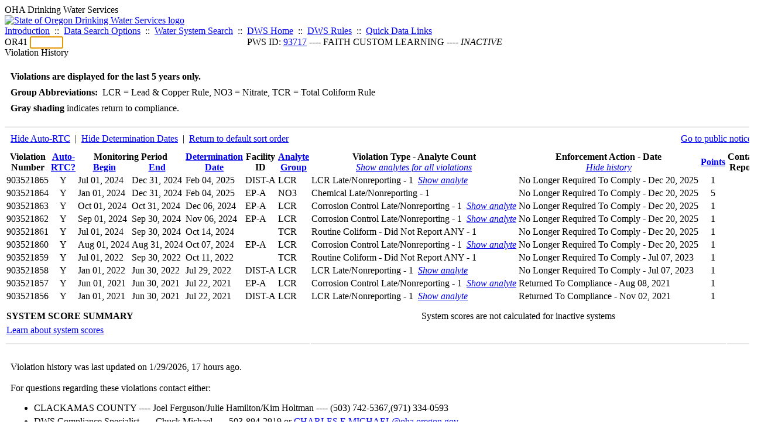

--- FILE ---
content_type: text/html; charset=UTF-8
request_url: https://yourwater.oregon.gov/violsum.php?pwsno=93717&sortby=end&showdeterm=1&showenf=1
body_size: 5067
content:
<!DOCTYPE html><html>
	<head>
	<title>93717 Violation History | Data Online | Oregon Drinking Water Services
	</title>

	<meta name='description' Content= 'Oregon Drinking Water Services Data Query Page' >
	<meta name='keywords' Content= 'Oregon Health Authority, Public Health Division, Environmental Public Health, DWS, Drinking Water Services, DWP, Drinking Water Program' ><link rel='preconnect' href='https://rsms.me/'>
	<link rel='stylesheet' href='https://rsms.me/inter/inter.css'><link rel='stylesheet' href='https://yourwater.oregon.gov/newfiles/stylesnew.css'>
	<link rel='stylesheet' href='https://yourwater.oregon.gov/newfiles/shared.css?v=1209'>	

</head><BODY >
	<a name='top'></a><div class='noscreen title'>OHA Drinking Water Services</div>
		<div class='banner noprint'>
			<div class='bannerhead'>
				<a href='http://public.health.oregon.gov/HealthyEnvironments/DrinkingWater/'>
					<img src='https://yourwater.oregon.gov/images/dwphead.png?v=aug2024' alt='State of Oregon Drinking Water Services logo'>
				</a>
			</div><div class='topnav'><a href='https://yourwater.oregon.gov/index.php'>Introduction</a>&nbsp; ::&nbsp; 
					<a href='https://yourwater.oregon.gov/search.php'>Data Search Options</a>&nbsp; ::&nbsp; 
					<a href='https://yourwater.oregon.gov/wssearch.php' title='Find a water system by PWS ID, name, or location'>Water System Search</a>&nbsp; ::&nbsp; 
					<a href='https://www.oregon.gov/oha/ph/HealthyEnvironments/DrinkingWater/' target='_blank' title='Drinking Water Services Home'>DWS Home</a>&nbsp; ::&nbsp; 
					<a href='https://www.oregon.gov/oha/ph/HealthyEnvironments/DrinkingWater/Rules/Pages/rules.aspx#oars' target='_blank' title='Drinking Water Rules'>DWS Rules</a>&nbsp; ::&nbsp; <a href='#footer'>Quick Data Links</a></div></div><div class='bannerwidth'><div class='changepws'>
				<form method=GET class='noprint'>
					OR41 <input class='changepws' type='text' size=5 name='pwsno' autofocus>
				</form>
			</div><div class='title' style='text-align:center;margin-top:-20px;'>PWS ID: <a href=https://yourwater.oregon.gov/inventory.php?pwsno=93717>93717</a> ---- FAITH CUSTOM LEARNING ---- <i>INACTIVE</i></div>
	</div>
	<div class='titlebig bannerwidth'>Violation History</div><br>
<div class='bannerwidth' style='padding-left:10px;line-height:170%;'>
	<b>Violations are displayed for the last 5 years only.</b><br>
	<b>Group Abbreviations:</b>&nbsp; LCR&nbsp;=&nbsp;Lead & Copper Rule, NO3&nbsp;=&nbsp;Nitrate, TCR&nbsp;=&nbsp;Total Coliform Rule<br><span class='shade-gray'  style='font-weight:bold;padding:3px 0px;'>Gray shading</span> indicates return to compliance.&nbsp; 
</div>
<br><table class='new'>
<caption style='padding:10px;border-top:2px solid #E8E8E8;'>
	<div style='float:left;'><a href='/violsum.php?pwsno=93717&sortby=end&showautortc=0&showdeterm=1&showenf=1'>Hide Auto-RTC</a>&nbsp; |&nbsp; <a href='/violsum.php?pwsno=93717&sortby=end&showenf=1'>Hide Determination Dates</a>&nbsp; |&nbsp; <a href='/violsum.php?pwsno=93717&showdeterm=1&showenf=1'>Return to default sort order</a></div>
	<div style='float:right;'><a href='pubnote.php?pwsno=93717'>Go to public notices</a>
	</div>
	<div style='clear:both;'>
</caption><thead>
	<tr>
		<th>Violation<br>Number</th><th style='text-align:center;'><a href='/violsum.php?pwsno=93717&sortby=autortc&showdeterm=1&showenf=1'>Auto-<br>RTC?</a></th><th colspan=2>Monitoring Period<br>
			<div style='float:left;width:50%;'>
				<a href='/violsum.php?pwsno=93717&sortby=begin&showdeterm=1&showenf=1'>Begin</a> 
			</div>
			<a href='/violsum.php?pwsno=93717&sortby=end&showdeterm=1&showenf=1'>End</a>
		</th><th><a href='/violsum.php?pwsno=93717&sortby=determ&showdeterm=1&showenf=1'>Determination<br>Date</a></th><th>Facility<br>ID</th>
		<th><a href='/violsum.php?pwsno=93717&sortby=group&showdeterm=1&showenf=1'>Analyte<br>Group</a></th>

		<th>Violation Type - Analyte Count<br>
			<span style='font-weight:normal;'><a href='/violsum.php?pwsno=93717&sortby=end&showdeterm=1&showenf=1&showan=-1'><i>Show analytes for all violations</i></a></span>
		</th>

		<th nowrap>Enforcement Action - Date<br>
			<span style='font-weight:normal;'><a href='/violsum.php?pwsno=93717&sortby=end&showdeterm=1'><i>Hide history</i></a></span>
		</th>

		<th align=center><a href='/violsum.php?pwsno=93717&sortby=points&showdeterm=1&showenf=1'>Points</a></th>
		<th>Contact<br>Report</th>
	</tr>
</thead>
<tbody><tr class='shade-gray'><td nowrap>903521865</td><td style='text-align:center;' nowrap>Y</td><td nowrap>Jul 01, 2024</td>
			<td nowrap style='min-width:80px;'>Dec 31, 2024</td><td nowrap>Feb 04, 2025</td><td nowrap>DIST-A</td>
			<td nowrap>LCR</td>
			<td nowrap>LCR Late/Nonreporting - 1&nbsp;&nbsp;<a href='/violsum.php?pwsno=93717&sortby=end&showdeterm=1&showenf=1&showan=1'><i>Show analyte</i></a></td>
			
			<td nowrap><div style=''>No Longer Required To Comply - Dec 20, 2025</div></td>
			
			<td align=center nowrap>1</td>

			<td></td>

		</tr><tr class='shade-gray'><td nowrap>903521864</td><td style='text-align:center;' nowrap>Y</td><td nowrap>Jan 01, 2024</td>
			<td nowrap style='min-width:80px;'>Dec 31, 2024</td><td nowrap>Feb 04, 2025</td><td nowrap>EP-A</td>
			<td nowrap>NO3</td>
			<td nowrap>Chemical Late/Nonreporting - 1</td>
			
			<td nowrap><div style=''>No Longer Required To Comply - Dec 20, 2025</div></td>
			
			<td align=center nowrap>5</td>

			<td></td>

		</tr><tr class='shade-gray'><td nowrap>903521863</td><td style='text-align:center;' nowrap>Y</td><td nowrap>Oct 01, 2024</td>
			<td nowrap style='min-width:80px;'>Oct 31, 2024</td><td nowrap>Dec 06, 2024</td><td nowrap>EP-A</td>
			<td nowrap>LCR</td>
			<td nowrap>Corrosion Control Late/Nonreporting - 1&nbsp;&nbsp;<a href='/violsum.php?pwsno=93717&sortby=end&showdeterm=1&showenf=1&showan=3'><i>Show analyte</i></a></td>
			
			<td nowrap><div style=''>No Longer Required To Comply - Dec 20, 2025</div></td>
			
			<td align=center nowrap>1</td>

			<td></td>

		</tr><tr class='shade-gray'><td nowrap>903521862</td><td style='text-align:center;' nowrap>Y</td><td nowrap>Sep 01, 2024</td>
			<td nowrap style='min-width:80px;'>Sep 30, 2024</td><td nowrap>Nov 06, 2024</td><td nowrap>EP-A</td>
			<td nowrap>LCR</td>
			<td nowrap>Corrosion Control Late/Nonreporting - 1&nbsp;&nbsp;<a href='/violsum.php?pwsno=93717&sortby=end&showdeterm=1&showenf=1&showan=4'><i>Show analyte</i></a></td>
			
			<td nowrap><div style=''>No Longer Required To Comply - Dec 20, 2025</div></td>
			
			<td align=center nowrap>1</td>

			<td></td>

		</tr><tr class='shade-gray'><td nowrap>903521861</td><td style='text-align:center;' nowrap>Y</td><td nowrap>Jul 01, 2024</td>
			<td nowrap style='min-width:80px;'>Sep 30, 2024</td><td nowrap>Oct 14, 2024</td><td nowrap></td>
			<td nowrap>TCR</td>
			<td nowrap>Routine Coliform - Did Not Report ANY - 1</td>
			
			<td nowrap><div style=''>No Longer Required To Comply - Dec 20, 2025</div></td>
			
			<td align=center nowrap>1</td>

			<td></td>

		</tr><tr class='shade-gray'><td nowrap>903521860</td><td style='text-align:center;' nowrap>Y</td><td nowrap>Aug 01, 2024</td>
			<td nowrap style='min-width:80px;'>Aug 31, 2024</td><td nowrap>Oct 07, 2024</td><td nowrap>EP-A</td>
			<td nowrap>LCR</td>
			<td nowrap>Corrosion Control Late/Nonreporting - 1&nbsp;&nbsp;<a href='/violsum.php?pwsno=93717&sortby=end&showdeterm=1&showenf=1&showan=6'><i>Show analyte</i></a></td>
			
			<td nowrap><div style=''>No Longer Required To Comply - Dec 20, 2025</div></td>
			
			<td align=center nowrap>1</td>

			<td></td>

		</tr><tr class='shade-gray'><td nowrap>903521859</td><td style='text-align:center;' nowrap>Y</td><td nowrap>Jul 01, 2022</td>
			<td nowrap style='min-width:80px;'>Sep 30, 2022</td><td nowrap>Oct 11, 2022</td><td nowrap></td>
			<td nowrap>TCR</td>
			<td nowrap>Routine Coliform - Did Not Report ANY - 1</td>
			
			<td nowrap><div style=''>No Longer Required To Comply - Jul 07, 2023</div></td>
			
			<td align=center nowrap>1</td>

			<td></td>

		</tr><tr class='shade-gray'><td nowrap>903521858</td><td style='text-align:center;' nowrap>Y</td><td nowrap>Jan 01, 2022</td>
			<td nowrap style='min-width:80px;'>Jun 30, 2022</td><td nowrap>Jul 29, 2022</td><td nowrap>DIST-A</td>
			<td nowrap>LCR</td>
			<td nowrap>LCR Late/Nonreporting - 1&nbsp;&nbsp;<a href='/violsum.php?pwsno=93717&sortby=end&showdeterm=1&showenf=1&showan=8'><i>Show analyte</i></a></td>
			
			<td nowrap><div style=''>No Longer Required To Comply - Jul 07, 2023</div></td>
			
			<td align=center nowrap>1</td>

			<td></td>

		</tr><tr class='shade-gray'><td nowrap>903521857</td><td style='text-align:center;' nowrap>Y</td><td nowrap>Jun 01, 2021</td>
			<td nowrap style='min-width:80px;'>Jun 30, 2021</td><td nowrap>Jul 22, 2021</td><td nowrap>EP-A</td>
			<td nowrap>LCR</td>
			<td nowrap>Corrosion Control Late/Nonreporting - 1&nbsp;&nbsp;<a href='/violsum.php?pwsno=93717&sortby=end&showdeterm=1&showenf=1&showan=9'><i>Show analyte</i></a></td>
			
			<td nowrap><div style=''>Returned To Compliance - Aug 08, 2021</div></td>
			
			<td align=center nowrap>1</td>

			<td></td>

		</tr><tr class='shade-gray'><td nowrap>903521856</td><td style='text-align:center;' nowrap>Y</td><td nowrap>Jan 01, 2021</td>
			<td nowrap style='min-width:80px;'>Jun 30, 2021</td><td nowrap>Jul 22, 2021</td><td nowrap>DIST-A</td>
			<td nowrap>LCR</td>
			<td nowrap>LCR Late/Nonreporting - 1&nbsp;&nbsp;<a href='/violsum.php?pwsno=93717&sortby=end&showdeterm=1&showenf=1&showan=10'><i>Show analyte</i></a></td>
			
			<td nowrap><div style=''>Returned To Compliance - Nov 02, 2021</div></td>
			
			<td align=center nowrap>1</td>

			<td></td>

		</tr></tbody>
<tfoot><tr>
		<td style='vertical-align:top;border-bottom:2px solid #E8E8E8; padding-top:10px;padding-bottom:10px;line-height:150%;' colspan=7><b>SYSTEM SCORE SUMMARY</b><br>
		<a href='sscore_info.php'>Learn about system scores</a></td><td style='text-align:center;vertical-align:top;border-bottom:2px solid #E8E8E8; padding-top:10px;padding-bottom:10px;line-height:150%;' colspan=3>System scores are not calculated for inactive systems</td><td style='vertical-align:top;border-bottom:2px solid #E8E8E8; padding-top:10px;padding-bottom:10px;line-height:150%;'></td>
	</tr>
</tfoot>
</table>
<br>
<div style='padding:10px 0px 0px 10px;'>
	Violation history was last updated on 1/29/2026, 17 hours ago.<br>
	<br>
	For questions regarding these violations contact either:<br>
	<ul><li style='padding-bottom:5px;'>CLACKAMAS COUNTY ---- Joel Ferguson/Julie Hamilton/Kim Holtman ---- (503) 742-5367,(971) 334-0593</li><li style='padding-bottom:5px;'>DWS Compliance Specialist ---- Chuck Michael ---- 503-894-2919 or <a href='mailto:CHARLES.E.MICHAEL@oha.oregon.gov'>CHARLES.E.MICHAEL@oha.oregon.gov</a>.</li></ul>
</div><br>
<a name='footer'></a>
<div class='bannerwidth noprint'><hr>
		<div style='padding-bottom:10px;'>
			More information for this water system: <span style='float:right;color:lightgray;font-size:80%;'>
					<i>SDWIS ID 1421</i>
				</span></div>

		<div class='footinc'>
			<a href='inventory.php?pwsno=93717'>System Info</a>&nbsp; ::&nbsp; 
			<a href='complianceletter.php?pwsno=93717'>Report for Lenders</a>&nbsp; ::&nbsp; 
			<a href='alerts.php?pwsno=93717'>Alerts</a>&nbsp; ::&nbsp; 
			<a href='violsum.php?pwsno=93717'>Violations</a>&nbsp; ::&nbsp; 
			<a href='enforce.php?pwsno=93717'>Compliance & Enforcement</a>&nbsp; ::&nbsp; 
			<a href='cr-pws.php?pwsno=93717'>Contacts & Advisories</a>&nbsp; ::&nbsp; 
			<a href='sitevisits.php?pwsno=93717'>Site Visits</a>&nbsp; ::&nbsp; 
			<a href='pubnote.php?pwsno=93717'>Public Notice</a>
			<br>

			<a href='colistats.php?pwsno=93717'>Coliform Summary</a>&nbsp; ::&nbsp; 
			<a href='dcoliform.php?pwsno=93717'>Coliform Results</a>&nbsp; ::&nbsp; 
			<a href='schedulescoliform.php?pwsno=93717'>Coliform Schedules</a>&nbsp; ::&nbsp; 
			<a href='lt2.php?pwsno=93717' title='LT2 Schedules and Sample Results'>LT2</a>&nbsp; ::&nbsp; 
			<a href='gwudi.php?pwsno=93717'>GW/GWUDI Source Details</a>&nbsp; ::&nbsp; 
			<a href='planreview.php?pwsno=93717'>Plan Review</a>&nbsp; ::&nbsp; 
			<a href='wsfee.php?pwsno=93717'>Annual Fee</a>
			<br>

			<a href='chemsum.php?pwsno=93717'>Chemical Summary</a>&nbsp; ::&nbsp; 
			<a href='chems.php?pwsno=93717'>Chemical Results</a>&nbsp; ::&nbsp; 
			<a href='schedule_status.php?pwsno=93717' title='This page may take a few minutes to load.'>Chemical Schedules</a>&nbsp; ::&nbsp; 
			<a href='scheduleschems.php?pwsno=93717'>Chemical Schedule Summary</a>&nbsp; ::&nbsp; 
			<a href='averages.php?pwsno=93717' title='Arsenic Running Annual Averages'>Arsenic RAA</a>&nbsp; ::&nbsp; 
			<a href='cyano.php?pwsno=93717' title='Cyanotoxin Sample Results'>Cyanotoxins</a>
			<br>

			<a href='leadcopper.php?pwsno=93717'>Lead & Copper</a>&nbsp; ::&nbsp; 
			<a href='dbpsites.php?pwsno=93717'>DBP Sample Sites</a>&nbsp; ::&nbsp; 
			<a href='fanls.php?pwsno=93717' title='Facility Analyte Levels'>FANLs</a>&nbsp; ::&nbsp; 
			<a href='mrdl.php?pwsno=93717' title='Maximum Residual Disinfectant Level'>MRDL</a>&nbsp; ::&nbsp; 
			<a href='chlorine_summaries.php?pwsno=93717'>GWR 4-Log</a>&nbsp; ::&nbsp; 
			<a href='turbidity.php?pwsno=93717'>Turbidity</a>&nbsp; ::&nbsp; 
			<a href='surface.php?pwsno=93717' title='Surface Water Treatment Rule'>SWTR</a>&nbsp; ::&nbsp; 
			<a href='averageslraa.php?pwsno=93717' title='Locational Running Annual Averages'>LRAA</a>&nbsp; ::&nbsp; 
			<a href='dwsp.php?pwsno=93717'>DW Source Protection</a>
			<br><div style='text-align:center;padding-top:4px;'>
				<a href='chems.php?pwsno=93717' style='text-decoration:none;color:#151515;' title='Go to the chemical results page for this water system'>
					<span style='padding:4px;color:#151515;background-color:#fafafa; border:1px solid lightgray; border-radius:3px;text-decoration:none;'>
						<b>PFAS data</b> are now located on the <b>Chemical Results</b> page.
					</span>
				</a>
			</div></div><hr align=left>
	<div style='padding-bottom:10px;'>
		Information for all water systems:
	</div>
	<div class='footinc'>
		<a href='inventorylist.php'>Water System Inventory</a>&nbsp; ::&nbsp; 
			<a href='wss.php'>Water System Surveys</a>&nbsp; ::&nbsp; 
			<a href='osp.php'>Outstanding Performers</a>&nbsp; ::&nbsp; 
			<a href='wtpinsp.php'>Treatment Plant Inspections</a>&nbsp; ::&nbsp; 
			<a href='treatment.php'>Treatment</a>&nbsp; ::&nbsp; 
			<a href='plancounty.php'>Plan Reviews</a>
		<br>
			<a href='alertscounty.php'>Alerts</a>&nbsp; ::&nbsp; 
			<a href='violcounty.php'>Violations</a>&nbsp; ::&nbsp; 
			<A href='compliance.php'>Compliance & Enforcement</a>&nbsp; ::&nbsp; 
			<A href='sigdefs.php'>Deficiencies</a>&nbsp; ::&nbsp; 
			<a href='sscore.php'>System Scores</a>&nbsp; ::&nbsp; 
			<a href='exceedance.php'>Exceedances</a>&nbsp; ::&nbsp; 
			<a href='pncounty.php'>Public Notices</a>&nbsp; ::&nbsp; 
			<a href='servicelines.php'>Service Lines</a>
		<br>
			<a href='advisories.php'>Water Advisories</a>&nbsp; ::&nbsp; 
			<a href='cr-all.php'>Contact Reports</a>&nbsp; ::&nbsp; 
			<a href='cyanocounty.php'>Cyanotoxins</a>&nbsp; ::&nbsp; 
			<a href='pfascounty.php'>PFAS</a>&nbsp; ::&nbsp; 
			<a href='wildfirevocs.php'>Post-wildfire VOCs</a>&nbsp; ::&nbsp; 
			<a href='fluoride.php'>Fluoride</a>&nbsp; ::&nbsp; 
			<a href='cert.php'>Certification List</a>&nbsp; ::&nbsp; 
			<a href='dwsp-all.php'>DW Source Protection</a>
		<br></div>
	<hr>
	Main menu:
	<div class='footinc' style='display:inline-block;'>
	<a href='https://yourwater.oregon.gov/index.php'>Introduction</a>&nbsp; ::&nbsp; 
					<a href='https://yourwater.oregon.gov/search.php'>Data Search Options</a>&nbsp; ::&nbsp; 
					<a href='https://yourwater.oregon.gov/wssearch.php' title='Find a water system by PWS ID, name, or location'>Water System Search</a>&nbsp; ::&nbsp; 
					<a href='https://www.oregon.gov/oha/ph/HealthyEnvironments/DrinkingWater/' target='_blank' title='Drinking Water Services Home'>DWS Home</a>&nbsp; ::&nbsp; 
					<a href='https://www.oregon.gov/oha/ph/HealthyEnvironments/DrinkingWater/Rules/Pages/rules.aspx#oars' target='_blank' title='Drinking Water Rules'>DWS Rules</a></div>
	<hr><div style='padding:10px 0px;'>Need help? <a href='mailto:Info.DrinkingWater@odhsoha.oregon.gov?subject=Data Online - PWS 93717 - Violation History'>Email Drinking Water Services</a> for assistance.<span style='float:right;'><a href='/webforms' target='_blank' class='btntag'>Staff/Partner Login</a></span>
		<br>
	</div>

</div>	<script async src="https://www.googletagmanager.com/gtag/js?id=G-1RVQ25KTSK"></script>
	<script>
		var thisurl = window.location.href;
		var accstring="";
		if(thisurl.toLowerCase().includes("feetype=acc")) {
			var accstring="?feetype=acc";
		}

		window.dataLayer = window.dataLayer || [];
		function gtag(){dataLayer.push(arguments);}
		gtag('js', new Date());

		gtag('config', 'G-1RVQ25KTSK', {
		'page_location': location.protocol + '//' + location.host + location.pathname + accstring,
		});
	</script>
	</BODY>
</HTML>